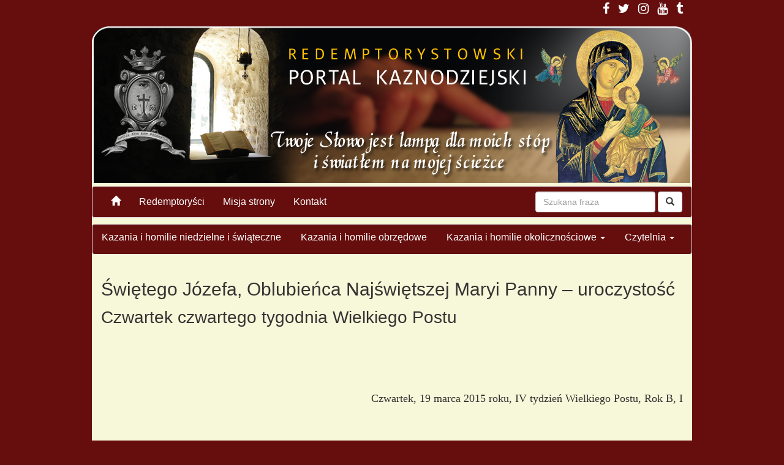

--- FILE ---
content_type: text/html; charset=UTF-8
request_url: http://www.slowo.redemptor.pl/pl/1259/7770/sw-jozefa-oblubienca-najswietszej-maryi-panny-%E2%80%93-uroczystosc.html
body_size: 9230
content:
<!DOCTYPE html>
<html lang="pl">
<head>
    <meta charset="UTF-8">
    <meta http-equiv="X-UA-Compatible" content="IE=edge">
    <meta name="viewport" content="width=device-width, initial-scale=1">
    <link href="/new/css/bootstrap.css" rel="stylesheet">
    <link rel="stylesheet" href="/font/css/font-awesome.min.css">
    <link href="/new/css/style.css" rel="stylesheet">
	<link rel="stylesheet" media="all" type="text/css" href="/new/style/style-demo.css">
	<script src="https://ajax.googleapis.com/ajax/libs/jquery/1.11.3/jquery.min.js"></script>
	<script src="/new/js/bootstrap.min.js"></script>
	<script src="/new/script/jquery.jcarousellite.js"></script>
    <script src="/new/js/jquery.sticky.js"></script>
    <link href="/cms/tpl/1000000/css/default.css" rel="stylesheet">
    <link rel="shortcut icon" href="/favicon.ico">
	<title>Świętego Józefa, Oblubieńca Najświętszej Maryi Panny – uroczystość - Homilie Rok B 2014/15 - www.slowo.redemptor.pl</title><meta name="keywords" content="Redemptorystowski Portal Kaznodziejski – słowo.redemptor.pl to miejsce, gdzie znajdziesz inspirujące homilie, rozważania biblijne i duchowe refleksje, Jeśli szukasz komentarza do Ewangelii na dziś, przygotowujesz kazanie lub chcesz pogłębić swoją wiarę, dołącz do naszej wspólnoty, Odkryj rekolekcje online, nauczanie świętych i duchowość redemptorystów!, Redemptorystowski Portal Kaznodziejski – Słowo, które przemienia życie, Słowo Boże na dziś – codzienne komentarze do Ewangelii, Kazania i homilie – inspirujące rozważania na każdą niedzielę i święta, Rekolekcje online – duchowe wsparcie dla każdego, Duchowość redemptorystów – nauczanie św. Alfonsa Marii de Liguori, Liturgia i modlitwa – jak głosić i przeżywać Słowo Boże, Rozważania biblijne – jak interpretować Pismo Święte w codziennym życiu, Nowoczesna ewangelizacja – podcasty, media społecznościowe, misje parafialne, Kazania na każdą niedzielę – gotowe homilie na cały rok liturgiczny, Komentarz do Ewangelii – omówienie Pisma Świętego w prostych słowach, Kazania tematyczne – rekolekcje, misyjne nauki, homilie okolicznościowe, Homilie dla dzieci i młodzieży – jak mówić o wierze w sposób przystępny, Lectio Divina – medytacja nad Pismem Świętym, Słowo Boże w codziennym życiu – jak je rozumieć i stosować?, Znaczenie Psalmów w modlitwie, Eucharystia i sakramenty – jak je przeżywać głębiej?, Św. Alfons Maria de Liguori – nauczanie o miłosierdziu, Misje parafialne redemptorystów – głoszenie Słowa z mocą, Duchowość katolicka – jak wzrastać w wierze?, Podcasty i YouTube o wierze – słuchaj kazań i rekolekcji online, Kazania online – ewangelizacja przez internet, Blogi i strony katolickie – jak dzielić się wiarą w sieci?, Modlitwa na TikToku i Instagramie – nowoczesne narzędzia dla chrześcijan, Redemptorystowski Portal Kaznodziejski – codzienne komentarze do Ewangelii, kazania na każdą niedzielę i rekolekcje online, Odkryj Słowo Boże na dziś!, Najlepsze homilie i kazania na każdy dzień roku liturgicznego, Sprawdź gotowe komentarze do Ewangelii i inspiracje dla kapłanów oraz wiernych!, Najlepsze homilie i kazania na każdy dzień roku liturgicznego, Sprawdź gotowe komentarze do Ewangelii i inspiracje dla kapłanów oraz wiernych!, Jak skutecznie głosić Słowo Boże w internecie? Odkryj najlepsze narzędzia, aplikacje i sposoby na nowoczesną ewangelizację!, Słowo Boże na dziś: Jakie przesłanie niesie Ewangelia?, Sprawdź nasz codzienny komentarz i pogłębiaj swoją wiarę!, Gotowe kazanie na najbliższą niedzielę!, Sprawdź komentarz do Ewangelii i inspiruj się Słowem Bożym, Czy wiesz, kim był św. Alfons Maria de Liguori?, Poznaj duchowość redemptorystów i ich misję w Kościele, Podcasty, YouTube, TikTok – jak głosić Ewangelię w XXI wieku?, Sprawdź nasz przewodnik!”, Jaka jest Twoja ulubiona przypowieść Jezusa?, Podziel się w komentarzu!, Czego oczekujesz od dobrego kazania?, Napisz w komentarzu – Twoja opinia jest dla nas ważna!, Homilia na najbliższą niedzielę – komentarz do Ewangelii, Jak przygotować skuteczne kazanie?, Poradnik dla kapłanów i diakonów, Najlepsze kazania redemptorystów – inspiracje na cały rok liturgiczny, Homilie dla dzieci i młodzieży – jak mówić o wierze w prosty sposób?, Kazanie na Wielki Post – jak dobrze przeżyć ten czas?, Lectio Divina – jak medytować nad Pismem Świętym?, Jak zrozumieć dzisiejszą Ewangelię?, Codzienne rozważania, Modlitwa w trudnych chwilach – najlepsze fragmenty z Biblii, Znaczenie Psalmów w codziennej modlitwie chrześcijanina, Eucharystia – najważniejszy dar Boga. Jak ją przeżywać świadomie?, Św. Alfons Maria de Liguori – kaznodzieja miłosierdzia, Duchowość redemptorystów – czym się wyróżnia?, Misje parafialne redemptorystów – jak głosić Słowo Boże skutecznie?, Co to znaczy „Odkupienie” w duchowości redemptorystów?, Jak głosić Ewangelię w internecie? Poradnik dla katolików, Najlepsze aplikacje i podcasty katolickie, które pomogą Ci wzrastać w wierze, Kazania online – czy internet może pomóc w ewangelizacji?, TikTok, Instagram i YouTube – jak Kościół wykorzystuje media społecznościowe do ewangelizacji?, kazania katolickie, homilie na niedzielę, Słowo Boże na dziś, komentarz do Ewangelii, kaznodziejstwo katolickie, medytacje chrześcijańskie, Biblia i życie, liturgia słowa, duchowość redemptorystów, homilia na najbliższą niedzielę, komentarz do Ewangelii według św. Mateusza, komentarz do Ewangelii według św. Marka, komentarz do Ewangelii według św. Łukasza, komentarz do Ewangelii według św. Jana, jak przygotować kazanie na mszę świętą, refleksja nad Słowem Bożym na dziś, modlitwa przed kazaniem, najlepsze kazania redemptorystów, rozważania biblijne na każdy dzień, jak głosić skuteczne kazanie, przykłady kazań dla księży i diakonów, homilie dla dzieci i młodzieży, Jak zrozumieć Ewangelię na dziś, Co oznacza dzisiejsze Słowo Boże, Jak przygotować dobrą homilię, Gdzie znaleźć homilie na każdy dzień, Czy kazania online są skuteczne, Jakie są najlepsze kazania redemptorystów, Jak medytować nad Pismem Świętym, kazania dla kapłanów, homilie niedzielne, kazania tematyczne, Słowo Boże na każdy dzień, Ewangelia z komentarzem, duchowość katolicka, życie chrześcijańskie, liturgia Kościoła, sakramenty i ich znaczenie, nawrócenie i wiara, komentarz do Ewangelii na dziś, jak interpretować Pismo Święte, najlepsze kazania na Wielki Post, homilie redemptorystów na Adwent, rekolekcje wielkopostne online, jak prowadzić modlitwę wspólnotową, kazania na święta kościelne, Ewangelia w życiu codziennym, jak być dobrym katolikiem, sposoby na pogłębienie wiary, Jak napisać dobrą homilię, Jak rozumieć dzisiejszą Ewangelię, Dlaczego warto czytać Pismo Święte, Jak modlić się skutecznie?, Gdzie znaleźć kazania na każdy dzień?, Jakie są najlepsze modlitwy na trudne chwile?, Co to jest lectio divina i jak ją praktykować?, Jak przygotować rekolekcje dla parafii?, Dlaczego Msza Święta jest ważna?, Jak nauczać Słowa Bożego w prosty sposób?, kazania na Adwent, homilie wielkopostne, kazania na Wielkanoc, kazania na Boże Narodzenie, komentarz do Ewangelii w okresie zwykłym, kazania na Wszystkich Świętych, homilie na Triduum Paschalne, kazania na Niedzielę Miłosierdzia Bożego, homilia na Boże Ciało, kazania na Święto Chrystusa Króla, Redemptoryści, redemptoryści, Redemptorystowski Portal Kaznodziejski, redemptorystowski portal kaznodziejski. Redemptorystowski Portal Kaznodziejski kazania i homilie, Redemptorystowski Portal Kaznodziejski kazania i homilie na niedzielę, Redemptorystowski Portal Kaznodziejski kazania i homilie, homilie na niedziele uroczystości i święta, kazania na niedziele uroczystości i święta, rozważania na niedziele uroczystości i święta, medytacje na niedziele uroczystości i święta, redemptorysci homilie, redemptoryści homilie, homilia na dziś, homilia na dziś, redemptorystowski portal kaznodziejski, kazania redemptorystów, slowo.redemptor.pl, www.slowo.redemptor.pl, redemptorysci kazania, redemptoryści kazania, redemptoryści portal homiletyczny, słowo Redemptor, portal redemptorystowski, redemptor homilie, kazania i homilie, I Tydzień Adwentu Rok A, Rok B, Rok C, kazania homilie Redemptorystowski Portal Kaznodziejski, Adwent Rok A, Rok B, Rok C Czwartek Pierwszego Tygodnia Adwentu kazania, Redemptoryści, redemptoryści, Redemptorystowski Portal Kaznodziejski, redemptorystowski portal kaznodziejski. Redemptorystowski Portal Kaznodziejski kazania i homilie, Redemptorystowski Portal Kaznodziejski kazania i homilie na niedzielę, Redemptorystowski Portal Kaznodziejski kazania i homilie na najbliższą niedzielę, materiały homiletyczne, serwis homiletyczny, homilie i kazania, kazania, homilie, kazania na niedzielę, kazania na najbliższą niedzielę, homilia na najbliższą niedzielę, Okres Zwykły, III Niedziela Adwentu Rok A, Rok B, Rok C, kazania homilie Redemptorystowski Portal Kaznodziejski, Redemptoryści, Redemptoryści, redemptoryści, Redemptorystowski Portal Kaznodziejski, redemptorystowski portal kaznodziejski. Redemptorystowski Portal Kaznodziejski kazania i homilie, Redemptorystowski Portal Kaznodziejski kazania i homilie na niedzielę, Redemptorystowski Portal Kaznodziejski kazania i homilie, homilie na niedziele uroczystości i święta, kazania na niedziele uroczystości i święta, rozważania na niedziele uroczystości i święta, medytacje na niedziele uroczystości i święta, redemptorysci homilie, redemptoryści homilie, homilia na dziś, homilia na dziś, redemptorystowski portal kaznodziejski, kazania redemptorystów, slowo.redemptor.pl, www.slowo.redemptor.pl, redemptorysci kazania, redemptoryści kazania, redemptoryści portal homiletyczny, słowo Redemptor, portal redemptorystowski, redemptor homilie, kazania i homilie, I Tydzień Adwentu Rok A, Rok B, Rok C, kazania homilie Redemptorystowski Portal Kaznodziejski, Adwent Rok A, Rok B, Rok C kazania, Redemptoryści, redemptoryści, Redemptorystowski Portal Kaznodziejski, redemptorystowski portal kaznodziejski. Redemptorystowski Portal Kaznodziejski kazania i homilie, Redemptorystowski Portal Kaznodziejski kazania i homilie na niedzielę, Redemptorystowski Portal Kaznodziejski kazania i homilie na najbliższą niedzielę, materiały homiletyczne, serwis homiletyczny, homilie i kazania, kazania, homilie, kazania na niedzielę, kazania na najbliższą niedzielę, homilia na najbliższą niedzielę, Okres Zwykły, Rok A, Rok B, Rok C, kazania homilie Redemptorystowski Portal Kaznodziejski, Redemptoryści Polska, Redemptoryści, redemptoryści Polska, Redemptorystowski Portal Kaznodziejski Polska, redemptorystowski portal kaznodziejski Polska, Redemptorystowski Portal Kaznodziejski kazania i homilie Polska, Redemptorystowski Portal Kaznodziejski kazania i homilie na niedzielę Polska, Redemptorystowski Portal Kaznodziejski kazania i homilie Polska, homilie na niedziele uroczystości i święta Polska, kazania na niedziele uroczystości i święta Polska, rozważania na niedziele uroczystości i święta Polska, medytacje na niedziele uroczystości i święta Polska, redemptorysci homilie Polska, redemptoryści homilie Polska, homilia na dziś Polska, homilia na dziś, redemptorystowski portal kaznodziejski Polska, kazania redemptorystów Polska, slowo.redemptor.pl Polska, www.slowo.redemptor.pl Polska, redemptorysci kazania Polska, redemptoryści kazania Polska, redemptoryści portal homiletyczny Polska, słowo Redemptor Polska, portal redemptorystowski Polska, redemptor homilie Polska, kazania i homilie, Rok A, Rok B, Rok C, kazania homilie Redemptorystowski Portal Kaznodziejski Polska, Rok A, Rok B, Rok C Czwartek Pierwszego Tygodnia Adwentu kazania, Redemptoryści Polska, redemptoryści Polska, Redemptorystowski Portal Kaznodziejski Polska, redemptorystowski portal kaznodziejski. Redemptorystowski Portal Kaznodziejski kazania i homilie Polska, Redemptorystowski Portal Kaznodziejski kazania i homilie na niedzielę Polska, Redemptorystowski Portal Kaznodziejski kazania i homilie na najbliższą niedzielę Polska, materiały homiletyczne, serwis homiletyczny Polska, homilie i kazania Polska, kazania, homilie, kazania na niedzielę Polska, kazania na najbliższą niedzielę, homilia na najbliższą niedzielę Polska, Okres Zwykły, Rok A, Rok B, Rok C, kazania homilie Redemptorystowski Portal Kaznodziejski, Redemptoryści, Redemptoryści, redemptoryści, Redemptorystowski Portal Kaznodziejski, redemptorystowski portal kaznodziejski. Redemptorystowski Portal Kaznodziejski kazania i homilie, Redemptorystowski Portal Kaznodziejski kazania i homilie na niedzielę, Redemptorystowski Portal Kaznodziejski kazania i homilie, homilie na niedziele uroczystości i święta, kazania na niedziele uroczystości i święta, rozważania na niedziele uroczystości i święta, medytacje na niedziele uroczystości i święta, redemptorysci homilie, redemptoryści homilie, homilia na dziś, homilia na dziś, redemptorystowski portal kaznodziejski, kazania redemptorystów, slowo.redemptor.pl, www.slowo.redemptor.pl, redemptorysci kazania, redemptoryści kazania, redemptoryści portal homiletyczny, słowo Redemptor, portal redemptorystowski, redemptor homilie, kazania i homilie, I Tydzień Adwentu Rok A, Rok B, Rok C, kazania homilie Redemptorystowski Portal Kaznodziejski, Rok A, Rok B, Rok C Czwartek Pierwszego Tygodnia Adwentu kazania, Redemptoryści, redemptoryści, Redemptorystowski Portal Kaznodziejski, redemptorystowski portal kaznodziejski. Redemptorystowski Portal Kaznodziejski kazania i homilie, Redemptorystowski Portal Kaznodziejski kazania i homilie na niedzielę, Redemptorystowski Portal Kaznodziejski kazania i homilie na najbliższą niedzielę, materiały homiletyczne, serwis homiletyczny, homilie i kazania, kazania, homilie, kazania na niedzielę, kazania na najbliższą niedzielę, homilia na najbliższą niedzielę, Okres Zwykły, Rok A, Rok B, Rok C, kazania homilie Redemptorystowski Portal Kaznodziejski, Kazanie pogrzebowe, pogrzebowe, pogrzeb, kazanie pogrzeb, kazanie-homilia pogrzebowe, mowy pogrzebowe, homilie pogrzebowe, homilia pogrzeb, słowo Boże pogrzebowe, rozważania pogrzebowe, medytacja pogrzebowa, medytacja pogrzeb, egzorta, egzorta pogrzebowa, egzorta pogrzeb, Kazanie pogrzebowe, pogrzebowe, homilie pogrzebowe, homilia pogrzebowa, homilia-kazanie pogrzebowe, mowy pogrzebowe, Homilia pogrzebowa podczas pogrzebu, Pogrzeb, pogrzeb, kazanie pogrzebowe, Kazanie pogrzebowe, Homilia pogrzebowe, homilia pogrzebowe, rozważania pogrzebowe, Redemptoryści, redemptoryści, Redemptorystowski Portal Kaznodziejski, redemptorystowski portal kaznodziejski. Redemptorystowski Portal Kaznodziejski kazania i homilie, Redemptorystowski Portal Kaznodziejski kazania i homilie na niedzielę, Redemptorystowski Portal Kaznodziejski kazania i homilie na najbliższą niedzielę, materiały homiletyczne, serwis homiletyczny, homilie i kazania, kazania, homilie, kazania na niedzielę, kazania na najbliższą niedzielę, homilia obrzędowe, homilie okolicznościowe, Homilia chrzcielna podczas sakramentu chrztu świętego, Sakrament chrztu świętego, kazanie chrzcielne, Kazanie chrzcielne, Homilia chrzcielne, homilia chrzcielne, rozważania chrzcielne, Redemptoryści, redemptoryści, Redemptorystowski Portal Kaznodziejski, redemptorystowski portal kaznodziejski. Redemptorystowski Portal Kaznodziejski kazania i homilie, Redemptorystowski Portal Kaznodziejski kazania i homilie na niedzielę, Redemptorystowski Portal Kaznodziejski kazania i homilie na najbliższą niedzielę, materiały homiletyczne, serwis homiletyczny, homilie i kazania, kazania, homilie, kazania na niedzielę, kazania na najbliższą niedzielę, homilia obrzędowe, homilie okolicznościowe, Homilia ślubna podczas sakramentu małżeństwa, Sakrament małżeństwa, kazanie ślubne, Kazanie ślubne, Homilia ślubna, homilia ślubna, rozważania ślubne, Redemptoryści, redemptoryści, Redemptorystowski Portal Kaznodziejski, redemptorystowski portal kaznodziejski. Redemptorystowski Portal Kaznodziejski kazania i homilie, Redemptorystowski Portal Kaznodziejski kazania i homilie na niedzielę, Redemptorystowski Portal Kaznodziejski kazania i homilie na najbliższą niedzielę, materiały homiletyczne, serwis homiletyczny, homilie i kazania, kazania, homilie, kazania na niedzielę, kazania na najbliższą niedzielę, homilia obrzędowe, homilie okolicznościowe, Kazanie Nowennowe, Nowennowe, Nowenna, kazanie na Nieustanną Nowennę, kazanie na Nowennę do Matki Bożej Nieustającej Pomocy, kazanie na Nieustanną Nowennę do Matki Bożej Nieustającej Pomocy, Nowenna, kazanie-homilia Nowennowe, mowy Nowennowe, homilie Nowennowe, homilia Nowenna, słowo Boże Nowennowe, rozważania Nowennowe, medytacja Nowennowa, medytacja Nowennowa, Kazanie Nowennowe, na Nieustanną Nowennę do Matki Bożej Nieustającej Pomocy, homilie Nowennowe, homilia Nowennowa, homilia-kazanie Nowennowe, mowy Nowennowe, Homilia na Nieustanną Nowennę do Matki Bożej Nieustającej Pomocy, Kazanie Nowennowe, rozważania Nowennowe, kazanie na Nieustanną Nowennę, kazanie na Nowennę do Matki Bożej Nieustającej Pomocy, kazanie na Nieustanną Nowennę do Matki Bożej Nieustającej Pomocy, homilia na Nieustanną Nowennę, homilia na Nowennę do Matki Bożej Nieustającej Pomocy, homilia na Nieustanną Nowennę do Matki Bożej Nieustającej Pomocy, rozważania na Nieustanną Nowennę, rozważania na Nowennę do Matki Bożej Nieustającej Pomocy, rozważania na Nieustanną Nowennę do Matki Bożej Nieustającej Pomocy, medytacja na Nieustanną Nowennę, medytacja na Nowennę do Matki Bożej Nieustającej Pomocy, medytacja na Nieustanną Nowennę do Matki Bożej Nieustającej Pomocy, Redemptoryści, redemptoryści, Redemptorystowski Portal Kaznodziejski, redemptorystowski portal kaznodziejski. Redemptorystowski Portal Kaznodziejski kazania i homilie, Redemptorystowski Portal Kaznodziejski kazania i homilie na Nieustanną Nowennę do Matki Bożej Nieustającej Pomocy, homilie okolicznościowe," />     <style>
    .cykl-niedzielny-element{
        align-self: flex-start;
        margin-right: 7px;
    }
    .cykl-niedzielny-container {
        display: flex;
        flex-direction: column;
        flex-wrap: wrap;
        height: 150px;
        width: 100%;
    }
</style>
<style>
    .newListShort img {
        padding-right: 15px;
    }
</style> </head>
<body>
<div class="container przezroczysty">
	<a href="https://www.facebook.com/Redemptorysci" target="_blank"><i class="fa fa-facebook" aria-hidden="true"></i></a>
<a href="https://twitter.com/CSsR_PL/with_replies" target="_blank"><i class="fa fa-twitter" aria-hidden="true"></i></a>
<a href="https://www.instagram.com/redemptor.pl/" target="_blank"><i class="fa fa-instagram" aria-hidden="true"></i></a>
<a href="https://www.youtube.com/channel/UCKkJHghc43u_-iB7JR6bRkw" target="_blank"><i class="fa fa-youtube" aria-hidden="true"></i></a>
<a href="http://redemptoristspoland.tumblr.com/" target="_blank"><i class="fa fa-tumblr" aria-hidden="true"></i></a> </div>
<div class="container gora">
	<div class="row">
	<img src="/mfiles/1564/44/302/i/naglowek_1464851420.jpg" alt="Słowo Redemptor" class="img-responsive" />
</div> 	<div class="row">
		<nav class="navbar navbar-default">
              <div class="container-fluid">
                <div class="navbar-header">
                  <button type="button" class="navbar-toggle collapsed" data-toggle="collapse" data-target="#bs-example-navbar-collapse-1" aria-expanded="false">
                    <span class="icon-bar"></span>
                    <span class="icon-bar"></span>
                    <span class="icon-bar"></span>
                  </button>
                </div>
                <div class="collapse navbar-collapse" id="bs-example-navbar-collapse-1">
                  <ul class="nav navbar-nav"><li><a href="/"><span class="glyphicon glyphicon-home" aria-hidden="true"></span></a></li><li><a href="/pl/1218/0/redemptorysci.html" target="_blank" title="Redemptoryści">Redemptoryści</a></li><li><a href="/pl/1217/0/misja-strony.html" target="_blank" title="Misja strony">Misja strony</a></li><li><a href="/pl/1198/0/kontakt.html" target="_blank" title="Kontakt">Kontakt</a></li></ul>                  <form class="navbar-form navbar-right" role="search" action="/pl/1287/0/wyszukiwarka.html" method="get" >
                    <div class="form-group">
                      <input type="text" name="q" class="form-control" placeholder="Szukana fraza">
                    </div>
                    <button type="submit" class="btn btn-default"><span class="glyphicon glyphicon-search" aria-hidden="true"></span></button>
                  </form>
                </div>
              </div>
            </nav>         
<nav class="navbar navbar-default" id="przyklejenie">
   <div class="">
                <div class="navbar-header">
                  <button type="button" class="navbar-toggle collapsed" data-toggle="collapse" data-target="#bs-example-navbar-collapse-1" aria-expanded="false">
                    <span class="icon-bar"></span>
                    <span class="icon-bar"></span>
                    <span class="icon-bar"></span>
                  </button>
                </div>
                <div class="collapse navbar-collapse" id="bs-example-navbar-collapse-1">
   <ul class="nav nav-pills"><li class=""><a href="/pl/17287/0/rok-c-224-25.html" target="_blank" title="Kazania i homilie niedzielne i świąteczne">Kazania i homilie niedzielne i świąteczne</a></li><li class=""><a href="/pl/1222/0/kazania-i-homilie-obrzedowe.html" target="_blank" title="Kazania i homilie obrzędowe">Kazania i homilie obrzędowe</a></li><li class="dropdown ">
	    		<a class="dropdown-toggle" data-toggle="" href="#" target="_self" title="Kazania i homilie okolicznościowe">
	   	        Kazania i homilie okolicznościowe <span class="caret"></span></a>
		    <ul class="dropdown-menu"><li  class=""><a href="/pl/1194/0/kazania-nowennowe.html" target="_self" title="Kazania nowennowe">Kazania nowennowe</a></li><li  class=""><a href="/pl/1222/0/kazania-i-homilie-obrzedowe.html" target="_blank" title="Kazania i homilie obrzędowe">Kazania i homilie obrzędowe</a></li><li  class=""><a href="/pl/1227/0/kazania-o-swietych-redemptorystach.html" target="_blank" title="Kazania o świętych redemptorystach">Kazania o świętych redemptorystach</a></li></ul>
		  </li><li class="dropdown ">
	    		<a class="dropdown-toggle" data-toggle="" href="#" target="_self" title="Czytelnia">
	   	        Czytelnia <span class="caret"></span></a>
		    <ul class="dropdown-menu"><li  class=""><a href="/pl/1202/0/liturgia-slowa-na-dzis.html" target="_blank" title="Liturgia słowa na dziś">Liturgia słowa na dziś</a></li><li  class=""><a href="/pl/1197/0/materialy-do-wykorzystania.html" target="_blank" title="Materiały do wykorzystania">Materiały do wykorzystania</a></li><li  class=""><a href="/pl/1201/0/archiwum-homilii.html" target="_blank" title="Archiwum Homilii">Archiwum Homilii</a></li><li  class=""><a href="/pl/1241/0/droga-krzyzowa-rozwazania.html" target="_blank" title="Droga Krzyżowa - Rozważania">Droga Krzyżowa - Rozważania</a></li><li  class=""><a href="http://www.slowo.redemptor.pl/pl/4660/0/rozwazania-rozancowe.html" target="_blank" title="Rozważania Różańcowe">Rozważania Różańcowe</a></li><li  class=""><a href="/pl/1268/0/gorzkie-zale-kazania-pasyjne.html" target="_blank" title="Gorzkie Żale - Kazania Pasyjne">Gorzkie Żale - Kazania Pasyjne</a></li><li  class=""><a href="/pl/1269/0/kult-matki-bozej-nieustajacej-pomocy.html" target="_blank" title="Kult Matki Bożej Nieustającej Pomocy">Kult Matki Bożej Nieustającej Pomocy</a></li></ul>
		  </li></ul>  </div>
              </div>
</nav>	</div>
	<div class="row">
		<div class="col-md-12"><div class="apifamily_mod3">
    <h2>Świętego Józefa, Oblubieńca Najświętszej Maryi Panny – uroczystość</h2>
    <div><p style="text-align: justify;"><span style="font-size:28px;"><span style="font-family:verdana,geneva,sans-serif;">Czwartek czwartego tygodnia Wielkiego Postu </span></span></p>

<p style="text-align: justify;">&nbsp;</p>

<p style="text-align: justify;">&nbsp;</p>

<p style="text-align: justify;">&nbsp;</p>

<p style="text-align: right;"><span style="font-family:georgia,serif;"><span style="font-size:18px;">Czwartek, 19 marca 2015 roku, IV tydzień Wielkiego Postu, Rok B, I</span></span></p>

<p style="text-align: justify;">&nbsp;</p>

<p style="text-align: justify;">&nbsp;</p>

<p style="text-align: right;">&nbsp;</p>

<p style="text-align: justify;">&nbsp;</p>

<p style="text-align: justify;"><span style="font-family:verdana,geneva,sans-serif;"><span style="font-size: 18px;"><strong>W ostatnim czasie papież Franciszek w jednym ze swoichprzem&oacute;wień m&oacute;wił o ojcostwie.</strong> Przypomniał, że słowo &bdquo;ojciec&rdquo; ma dla chrześcijan szczeg&oacute;lne znaczenie, bowiem Pan Jezus nauczał, aby tym imieniem nazywać Boga, a także ukazuje ono Jego szczeg&oacute;lną relację z Bogiem.</span></span></p>

<p style="text-align: justify;">&nbsp;</p>

<p style="text-align: justify;"><span style="font-family:verdana,geneva,sans-serif;"><span style="font-size: 18px;"><u>M&oacute;wiąc o znaczeniu tego słowa w relacjach rodzinnych, papież zauważał</u>, że ludzkość przeszła od paternalizmu do braku ojca i sytuacji, w kt&oacute;rej dzieci i młodzież czują się osieroceni. Wskazał, że brak postaci ojca w życiu dzieci i młodzieży powoduje luki i urazy, kt&oacute;re</span></span><span style="font-family:verdana,geneva,sans-serif;"><span style="font-size: 18px;">mogą być bardzo poważne. Ta nieobecność ma zar&oacute;wno wymiar fizyczny, jak i związany z niewypełnianiem zadania edukacyjnego, kiedy ojcowie nie dają dzieciom swoim przykładem wspartym słowami tych zasad, tych wartości, tych reguł życia, kt&oacute;rych potrzebują oni jak chleba. Ponadto <strong>niekiedy nie za dobrze wiedzą, jakie miejsce zająć w rodzinie i jak wychowywać dzieci, wycofując się i usiłując na przykład być &bdquo;na r&oacute;wni&rdquo; z dziećmi.</strong></span></span></p>

<p style="text-align: justify;">&nbsp;</p>

<p style="text-align: justify;"><span style="font-family:verdana,geneva,sans-serif;"><span style="font-size: 18px;">Ojciec Święty zauważył, że także wsp&oacute;lnota obywatelska często zaniedbuje lub źle wypełnia swoją odpowiedzialność wobec młodych, pozostawiając ich osieroconymi i nie proponuje im perspektywicznej prawdy.</span></span></p>

<p style="text-align: justify;">&nbsp;</p>

<p style="text-align: justify;"><span style="font-family:verdana,geneva,sans-serif;"><span style="font-size: 18px;">W ten spos&oacute;b ludzie młodzi pozostają sierotami pozbawionymi bezpiecznych dr&oacute;g, jakimi należy iść, nauczycieli, kt&oacute;rym można zaufać, sierotami bez ideał&oacute;w rozpalających serce, sierotami bez wartości i nadziei wspierających ich każdego dnia. Wypełnia się ich może bożkami, ale kradnie się ich serce; pobudza się ich do marzeń o rozrywkach i przyjemnościach, ale nie daje się im pracy; są zwodzeni bożkiem pieniądza, a odmawia się im prawdziwych bogactw &ndash; stwierdził Franciszek. Wskazał, że <strong>to przezwyciężenie osierocenia możliwe jest w Jezusie Chrystusi</strong><strong>e</strong>.</span></span></p>

<p style="text-align: justify;">&nbsp;</p>

<p style="text-align: justify;"><span style="font-family:verdana,geneva,sans-serif;"><span style="font-size: 18px;"><strong>Dlaczego o tym m&oacute;wimy dziś, w dzień św. J&oacute;zefa OblubieńcaNajświętszej Maryi Panny?</strong> Ponieważ św. J&oacute;zef jawi się nam jako mąż sprawiedliwy, powiernik Boga samego, mąż pracy i odpowiedzialności za rodzinę, u kt&oacute;rego widać troskę o życie wewnętrzne.</span></span></p>

<p style="text-align: justify;">&nbsp;</p>

<p style="text-align: justify;"><span style="font-family:verdana,geneva,sans-serif;"><span style="font-size: 18px;"><u>J&oacute;zef na swej życiowej drodze, kt&oacute;ra była pielgrzymowaniem w wierze, do końca pozostał wierny wezwaniu Bożemu</u>. Nie uciekł przed trudnymi wydarzeniami w jego życiu. Ewangelie nie zapisują żadnego słowa, jakie wypowiedział J&oacute;zef, ale milczenie J&oacute;zefa ma szczeg&oacute;lną wymowę. Tak jak wielu ojc&oacute;w, mężczyzn, kt&oacute;rzy niewiele m&oacute;wią, ale pełnią wolę Bożą w rodzinie, małżeństwie.</span></span></p>

<p style="text-align: justify;">&nbsp;</p>

<p style="text-align: justify;"><span style="font-family:verdana,geneva,sans-serif;"><span style="font-size: 18px;"><u>Bardzo ważnym wyrazem miłości do rodziny jest praca.</u> Tak jak w życiu św. J&oacute;zefa, kt&oacute;ry utrzymywał swoją rodzinę przez pracę. Był cieślą, rzemieślnikiem. Jakże wielu ojc&oacute;w jest dziś zagubiony w naszej ojczyźnie przez brak pracy!</span></span></p>

<p style="text-align: justify;">&nbsp;</p>

<p style="text-align: justify;"><span style="font-family:verdana,geneva,sans-serif;"><span style="font-size: 18px;"><u>W życiu św. J&oacute;zefa ważną rolę odgrywało życie wewnętrzne</u>. Milczenie J&oacute;zefa odsłania r&oacute;wnocześnie jego wnętrze. On m&oacute;gł pełnić wolę Bożą, ponieważ prowadził głębokie życie wewnętrzne, kt&oacute;re kierowało jego postępowaniem i było dlań źr&oacute;dłem szczeg&oacute;lnych pociech. To z niego czerpał rozwagę i siłę dla swoich życiowych decyzji. <strong>Wspomina Karol Wojtyła sw&oacute;j dom rodzinny</strong>, kiedy już po śmierci mamy i brata pozostał sam ze swoim ojcem. Powiada:</span></span></p>

<p style="text-align: justify; margin-left: 80px;"><span style="font-family:georgia,serif;"><span style="font-size: 18px;"><em>&bdquo;Widywałem często mojego ojca, kt&oacute;ry wracał z pracy, jak po przyjściu do domu szedł do swojego pokoju i zatapiał się w modlitwie. Często widywałem go, jak klęczał przy ł&oacute;żku przy zapalonej świecy, czasami w ciemnościach i modlił się. A ja, jako młody chłopak, patrzyłem z ukrycia na tę modlitwę ojca i muszę powiedzieć, że to było moje pierwsze seminarium duchowne w moim domu&rdquo;!</em></span></span></p>

<p style="text-align: justify;">&nbsp;</p>

<p style="text-align: justify;"><span style="font-family:verdana,geneva,sans-serif;"><span style="font-size: 18px;">Jak to wygląda w naszych domach? Czy wy ojcowie modlicie się wraz ze swoimi dziećmi, czy się w og&oacute;le modlicie?</span></span></p>

<p style="text-align: justify; margin-left: 40px;">&nbsp;</p>

<p style="text-align: justify; margin-left: 80px;"><span style="font-family:verdana,geneva,sans-serif;"><span style="font-size: 18px;"><strong>Św. J&oacute;zef, ten wielki patron dnia dzisiejszego</strong>, niech się wstawia za nami, szczeg&oacute;lnie za ojcami, aby byli zaangażowani w życie rodziny, by byli mocni w wierze i pracowici, nie uchylający się od procesu wychowania młodego pokolenia Polak&oacute;w. Amen.</span></span></p>

<p>&nbsp;</p>

<p>&nbsp;</p>

<p>&nbsp;</p>

<p style="text-align: center;"><span style="font-family:verdana,geneva,sans-serif;"><span style="font-size: 18px;">&nbsp; </span></span></p>

<p>&nbsp;</p>

<p>&nbsp;</p>

<p style="text-align: right;"><span style="font-family:georgia,serif;"><span style="font-size:14px;">Przełożony Wsp&oacute;lnoty Zakonnej Redemptoryst&oacute;w w Tuchowie oraz Misjonarz Prowincji Warszawskiej Redemptoryst&oacute;w &ndash; Tuch&oacute;w</span></span></p></div>  
    <p class="autor"><strong>o. Ryszard Bożek CSsR</strong><br /><br /></p>
    <p class="text-right"><a href="/"><strong>Powrót do strony głównej</strong></a></p>
</div></div> 	</div>
	<h3 class="tytul">Czytelnia</h3>
	<div class="row">
	
	<div class="col-md-4">
	<div class="MenuBox">
                	<h4>Czytelnia</h4>
                         <ul><li><a href="/pl/1202/0/liturgia-slowa-na-dzis.html" target="_self" title="Liturgia słowa na dziś">Liturgia słowa na dziś</a></li><li><a href="/pl/1197/0/materialy-do-wykorzystania.html" target="_self" title="Materiały do wykorzystania">Materiały do wykorzystania</a></li><li><a href="/pl/1201/0/archiwum-homilii.html" target="_self" title="Archiwum Homilii">Archiwum Homilii</a></li><li><a href="/pl/1241/0/droga-krzyzowa-rozwazania.html" target="_self" title="Droga Krzyżowa - Rozważania">Droga Krzyżowa - Rozważania</a></li><li><a href="/pl/4660/0/rozwazania-rozancowe.html" target="_self" title="Rozważania Różańcowe">Rozważania Różańcowe</a></li><li><a href="/pl/1268/0/gorzkie-zale-–-kazania-pasyjne.html" target="_self" title="Gorzkie Żale – Kazania Pasyjne">Gorzkie Żale – Kazania Pasyjne</a></li><li><a href="/pl/1269/0/kult-matki-bozej-nieustajacej-pomocy.html" target="_self" title="Kult Matki Bożej Nieustającej Pomocy">Kult Matki Bożej Nieustającej Pomocy</a></li></ul> 
                </div>
</div> 		
		<div class="col-md-4">
	<div class="MenuBox">
                	<h4>Kazania i homilie okolicznościowe</h4>
                         <ul><li><a href="/pl/1194/0/kazania-nowennowe.html" target="_self" title="Kazania nowennowe">Kazania nowennowe</a></li><li><a href="/pl/1222/0/kazania-i-homilie-obrzedowe.html" target="_blank" title="Kazania i homilie obrzędowe">Kazania i homilie obrzędowe</a></li><li><a href="/pl/1227/0/kazania-o-swietych-redemptorystach.html" target="_self" title="Kazania o świętych redemptorystach">Kazania o świętych redemptorystach</a></li><li><a href="/pl/17333/0/maryja-zapowiadana-w-pismie-swietym.html" target="_self" title="Maryja, zapowiadana w Piśmie Świętym">Maryja, zapowiadana w Piśmie Świętym</a></li></ul> 
                </div>
</div> 		<div class="col-md-4">
    <div class="MenuBox">
                    <h4>Cykl niedzielny</h4>
                         <ul class="cykl-niedzielny-container"><li class="cykl-niedzielny-element"><a href="/pl/1178/0/rok-a-21-11.html" target="_self" title="Rok A 2010/11">Rok A 2010/11</a></li><li class="cykl-niedzielny-element"><a href="/pl/1179/0/rok-b-211-12.html" target="_self" title="Rok B 2011/12">Rok B 2011/12</a></li><li class="cykl-niedzielny-element"><a href="/pl/1180/0/rok-c-212-13.html" target="_self" title="Rok C 2012/13">Rok C 2012/13</a></li><li class="cykl-niedzielny-element"><a href="/pl/1251/0/rok-a-213-14.html" target="_self" title="Rok A 2013/14">Rok A 2013/14</a></li><li class="cykl-niedzielny-element"><a href="/pl/1260/0/rok-b-214-15.html" target="_self" title="Rok B 2014/15">Rok B 2014/15</a></li><li class="cykl-niedzielny-element"><a href="/pl/1270/0/rok-c-215-16.html" target="_self" title="Rok C 2015/16">Rok C 2015/16</a></li><li class="cykl-niedzielny-element"><a href="/pl/4619/0/rok-a-216-17.html" target="_self" title="Rok A 2016/17">Rok A 2016/17</a></li><li class="cykl-niedzielny-element"><a href="/pl/4755/0/rok-b-217-18.html" target="_self" title="Rok B 2017/18">Rok B 2017/18</a></li><li class="cykl-niedzielny-element"><a href="/pl/4947/0/rok-c-218-19.html" target="_self" title="Rok C 2018/19">Rok C 2018/19</a></li><li class="cykl-niedzielny-element"><a href="/pl/5009/0/rok-a-219-2.html" target="_self" title="Rok A 2019/20">Rok A 2019/20</a></li><li class="cykl-niedzielny-element"><a href="/pl/5133/0/rok-b-22-21.html" target="_self" title="Rok B 2020/21">Rok B 2020/21</a></li><li class="cykl-niedzielny-element"><a href="/pl/15889/0/rok-c-221-22.html" target="_self" title="Rok C 2021/22">Rok C 2021/22</a></li><li class="cykl-niedzielny-element"><a href="/pl/17120/0/rok-a-222-23.html" target="_self" title="Rok A 2022/23">Rok A 2022/23</a></li><li class="cykl-niedzielny-element"><a href="/pl/17162/0/rok-b-223-24.html" target="_self" title="Rok B 2023/24">Rok B 2023/24</a></li><li class="cykl-niedzielny-element"><a href="/pl/17287/0/rok-c-224-25.html" target="_self" title="Rok C 2024/25">Rok C 2024/25</a></li><li class="cykl-niedzielny-element"><a href="/pl/17351/0/rok-a-225-26.html" target="_self" title="Rok A 2025/26">Rok A 2025/26</a></li></ul> 
                </div>
</div>         </div>   
        <h3 class="tytul">Polecamy</h3>
	<div class="banerRotator">
	<div class="custom-container auto">
		<div class="carousel">
			<ul>
							<li><a target="_blank" title="Rowy - Ośrodek Wczasowy Scala" href="https://scala.net.pl/osrodek-w-rowach/"><img src="/mfiles/1188/44/259/i/Scala-Rowy-2020-rok-1593707552.jpg"></a></li>
							<li><a target="_blank" title="Siostry Redemptorystki" href="http://redemptorystki.pl/"><img src="/mfiles/1188/44/261/i/4382-365x206-1567449066.jpg"></a></li>
							<li><a target="_blank" title="CADR" href="http://cadr.redemptor.pl/"><img src="/mfiles/1188/44/262/i/CADR-2020-rok-...-1593707120.jpg"></a></li>
							<li><a target="_blank" title="Pokolenie Jana Pawła II" href="http://www.jp2w.pl/pl"><img src="/mfiles/1188/44/263/i/Pokolenie_Jana_Pawla_II.jpg"></a></li>
							<li><a target="_blank" title="IAP" href="http://www.iap.pl/"><img src="/mfiles/1188/44/264/i/ip-1632487937.gif"></a></li>
							<li><a target="_blank" title="Redemptorists Poland" href="https://www.youtube.com/results?search_query=Redemptorists+Poland"><img src="/mfiles/1188/44/265/i/youtube.-1593663169.jpg"></a></li>
							<li><a target="_blank" title="Prowincja Warszawska Redemprorystów" href="http://www.redemptor.pl/"><img src="/mfiles/1188/44/266/i/Redemptor-2020-rok.-1593707299.jpg"></a></li>
							<li><a target="_blank" title="Pastores.pl -  Kwartalnik poświęcony fomacji kapłańskiej" href="http://www.pastores.pl/"><img src="/mfiles/1188/44/420/i/www.pastores.pl-Portal_1481056868.jpg"></a></li>
							<li><a target="_self" title="Życie Zakonne - Serwis informacyjny Konferencji Wyższych Przełożonych Zakonów Męskich w Polsce" href="http://www.zyciezakonne.pl/"><img src="/mfiles/1188/44/450/i/Zycie-Zakonne-1512673375.png"></a></li>
						</ul>
		</div>
		<div class="czysty"></div>
	</div>
</div>
<script type="text/javascript">
$(function() {
	$(".auto .carousel").jCarouselLite({
		auto: 800,
		speed: 1000
	});
});
</script> 	<div class="apifamily_mod28">
<p style="text-align: right;"><a href="http://www.telekom.pl/pl/246/0/strona.html" target="_blank"><img alt="" src="/files/images/telekom/telekom-logo.png" style="width: 146px; height: 45px;" /></a></p></div>
</div>
<!-- stats code -->
        <script>
		<!--
        var afd = new Date();
        var myurl = 'aHR0cDovL3d3dy5zbG93by5yZWRlbXB0b3IucGwvcGwvMTI1OS83NzcwL3N3LWpvemVmYS1vYmx1YmllbmNhLW5hanN3aWV0c3plai1tYXJ5aS1wYW5ueS0lRTIlODAlOTMtdXJvY3p5c3Rvc2MuaHRtbA==';
      	var uid = '46a940bbb12f07ce030a2b41748e3c6d';
        	document.write('<scr'+'ipt language="JavaScript" src="/cms/stats/stats.js?t='+afd.getTime()+'"></scr'+'ipt>');
        //-->
        </script>
        <noscript><img src="/cms-stats/?myurl=aHR0cDovL3d3dy5zbG93by5yZWRlbXB0b3IucGwvcGwvMTI1OS83NzcwL3N3LWpvemVmYS1vYmx1YmllbmNhLW5hanN3aWV0c3plai1tYXJ5aS1wYW5ueS0lRTIlODAlOTMtdXJvY3p5c3Rvc2MuaHRtbA==&t=1763020503" alt=""  width="1" height="1"></noscript><!-- stats code --> <script>
  $(document).ready(function(){
    $("#przyklejenie").sticky({topSpacing:0});
  });
</script>
</body>
</html>

--- FILE ---
content_type: text/css
request_url: http://www.slowo.redemptor.pl/new/css/style.css
body_size: 781
content:
html,body {
    background: #650E0D;
}

.czysty {
    clear:both;
}

.gora {
    margin-top: 15px;
}

.container {
    background: #FFFFFF;
    background:#F7F7D9;
    border-radius: 10px;
}

.bgYellow {
    background:#e1e1e1;
}

.listHomeTitle {
    font-size:20px;
    text-align:center;
    font-weight:bold;
}

.newsListHomeItem {
    margin-bottom: 15px;
    padding-bottom:15px;
    border-bottom:1px solid #aaaaaa;
}



.newsListHomeItem img{
    float:left;
//    max-width:85px;
    padding-right:15px;
}

.newsListHomeItemDate {
    margin-bottom: 0;
    font-size: 12px;
}

.newsListHomeItemLead {
    text-align: justify;
}

.newsListHomeItemMore {
    text-align: right;
}

.newsListHomeItemMore a {
    padding: 5px 10px;
    background: #650E0D;
    color: #FFFFFF;
}

.newListShort ul {
    margin: 0;
    padding: 0;    
}

.newListShort ul li {
    list-style: none;
 //   border-bottom: 1px solid #333;
    margin-bottom: 2px;
}

.MenuBox h4 {
    padding: 10px;
    color: #FFFFFF;
    background-color: #650E0D;
    text-align: center;
}

.MenuBox ul {
    margin: 0;
    padding: 0;
}

.MenuBox ul li {
    list-style: none;
    margin-bottom: 2px;
    border-bottom: 1px solid #999999;
}

.MenuBox ul li a {
    color: #333333;
}

.kazania {
    text-align: center;
}

.BanersRight {
    margin-top: 15px;
}

.BanersRight div a{
    margin-bottom: 5px;
    display: block;
    text-align: center;
}

.rightBorder {
    border-right:1px solid #aaaaaa;
}

.banerRotator{
    margin:15px 10px;
}


.banerRotator img{
    max-height:95px;
    min-height:95px;
    width:auto;
}

.carousel {
    width:100%!important;
}

.carousel ul li{
    padding-left:10px;
}

.carousel ul li img {
    width:auto!imprtant;
    max-height:95px!important;
}

.przezroczysty {
    background:none;
    text-align:right;
}

.przezroczysty a {
    color:#FFFFFF;
    font-size:20px;
    padding-left:10px;
}

.container {
    max-width:980px;
}

.tytul {
//    text-align:center;
    margin:30px 0;
    color:#FFFFFF;
    border-radius:10px;
    padding:5px;
    padding-left:20px;
    background:#8b0e0d;
}

.navbar {
    margin-bottom:10px;
    background:#650E0D;
    margin-top:5px;
}

.navbar li a {
    color:#FFFFFF!important;
    font-size:16px;
}

.col-md-6.newListShort li {
    clear:both;
}

.autor {
    text-align:right;
}

#przyklejenie-sticky-wrapper {
    z-index:100;
    margin-bottom:20px!important;
}

#przyklejenie {
    z-index:100!important;
    margin-bottom:20px!important;
}

.navbar-collapse {
    padding:0;
}

--- FILE ---
content_type: text/css
request_url: http://www.slowo.redemptor.pl/cms/tpl/1000000/css/default.css
body_size: 145
content:
.errors { color:#f00}
.apifamily_menu_top {padding-bottom:15px}
.apifamily_mod3_row {padding-bottom:15px}

li.dropdown:hover ul {
    display:block;
}

.dropdown-menu {
    top:38px;
}

